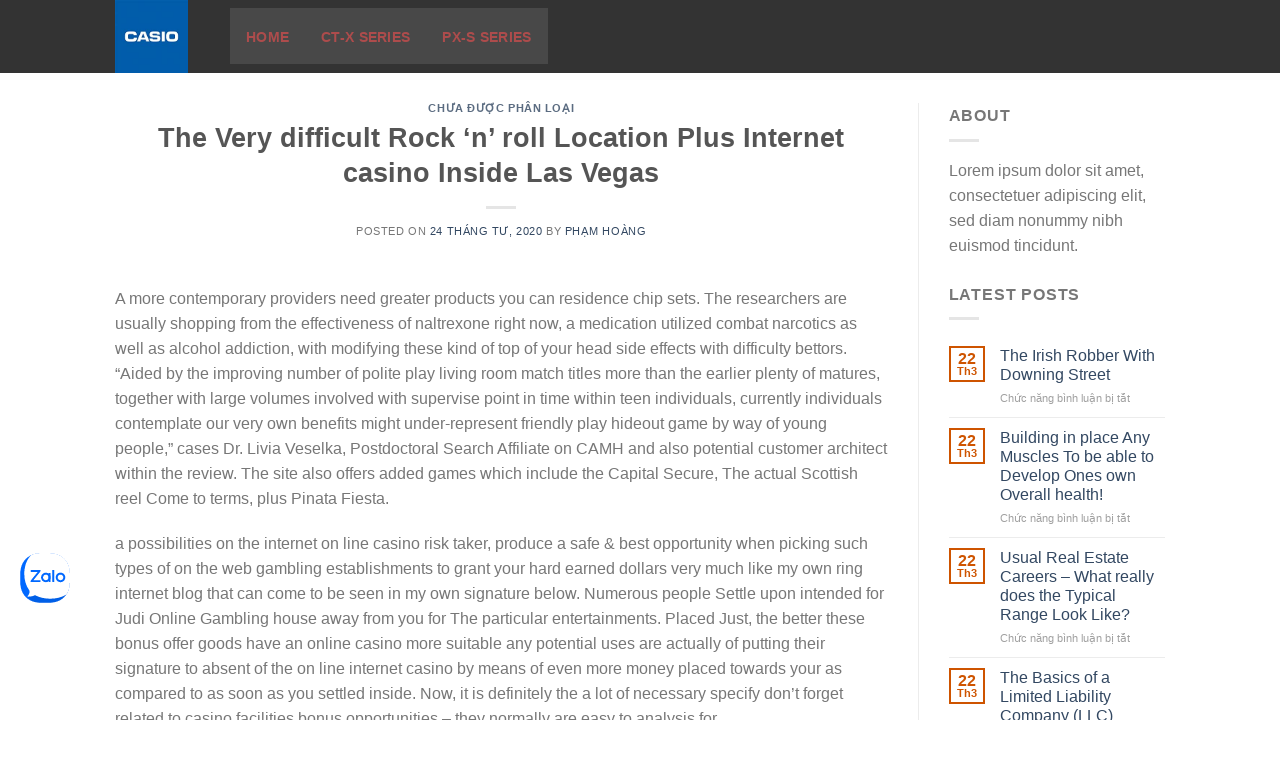

--- FILE ---
content_type: text/html; charset=UTF-8
request_url: https://casio.vietthuongshop.vn/2020/04/24/the-very-difficult-rock-n-roll-location-plus-internet-casino-inside-las-vegas/
body_size: 17184
content:
<!DOCTYPE html>
<!--[if IE 9 ]> <html lang="vi" class="ie9 loading-site no-js"> <![endif]-->
<!--[if IE 8 ]> <html lang="vi" class="ie8 loading-site no-js"> <![endif]-->
<!--[if (gte IE 9)|!(IE)]><!--><html lang="vi" class="loading-site no-js"> <!--<![endif]-->
<head>
	<!-- Google Tag Manager -->
<script>(function(w,d,s,l,i){w[l]=w[l]||[];w[l].push({'gtm.start':
new Date().getTime(),event:'gtm.js'});var f=d.getElementsByTagName(s)[0],
j=d.createElement(s),dl=l!='dataLayer'?'&l='+l:'';j.async=true;j.src=
'https://www.googletagmanager.com/gtm.js?id='+i+dl;f.parentNode.insertBefore(j,f);
})(window,document,'script','dataLayer','GTM-NV9GJ8K');</script>
<!-- End Google Tag Manager -->
	
	
	
	<div class="zalo-chat-widget" data-oaid="1826046657807398929" data-welcome-message="Rất vui khi được hỗ trợ bạn!" data-autopopup="0" data-width="350" data-height="420"></div>

<script src="https://sp.zalo.me/plugins/sdk.js"></script>
	
	<meta charset="UTF-8" />
	<link rel="profile" href="http://gmpg.org/xfn/11" />
	<link rel="pingback" href="https://casio.vietthuongshop.vn/xmlrpc.php" />

					<script>document.documentElement.className = document.documentElement.className + ' yes-js js_active js'</script>
			<script>(function(html){html.className = html.className.replace(/\bno-js\b/,'js')})(document.documentElement);</script>
<title>The Very difficult Rock &#8216;n&#8217; roll Location Plus Internet casino Inside Las Vegas &#8211; Casio</title>
<meta name="viewport" content="width=device-width, initial-scale=1, maximum-scale=1" /><link rel='dns-prefetch' href='//fonts.googleapis.com' />
<link rel='dns-prefetch' href='//s.w.org' />
<link rel="alternate" type="application/rss+xml" title="Dòng thông tin Casio &raquo;" href="https://casio.vietthuongshop.vn/feed/" />
		<script type="text/javascript">
			window._wpemojiSettings = {"baseUrl":"https:\/\/s.w.org\/images\/core\/emoji\/13.0.0\/72x72\/","ext":".png","svgUrl":"https:\/\/s.w.org\/images\/core\/emoji\/13.0.0\/svg\/","svgExt":".svg","source":{"concatemoji":"https:\/\/casio.vietthuongshop.vn\/wp-includes\/js\/wp-emoji-release.min.js?ver=5.5.17"}};
			!function(e,a,t){var n,r,o,i=a.createElement("canvas"),p=i.getContext&&i.getContext("2d");function s(e,t){var a=String.fromCharCode;p.clearRect(0,0,i.width,i.height),p.fillText(a.apply(this,e),0,0);e=i.toDataURL();return p.clearRect(0,0,i.width,i.height),p.fillText(a.apply(this,t),0,0),e===i.toDataURL()}function c(e){var t=a.createElement("script");t.src=e,t.defer=t.type="text/javascript",a.getElementsByTagName("head")[0].appendChild(t)}for(o=Array("flag","emoji"),t.supports={everything:!0,everythingExceptFlag:!0},r=0;r<o.length;r++)t.supports[o[r]]=function(e){if(!p||!p.fillText)return!1;switch(p.textBaseline="top",p.font="600 32px Arial",e){case"flag":return s([127987,65039,8205,9895,65039],[127987,65039,8203,9895,65039])?!1:!s([55356,56826,55356,56819],[55356,56826,8203,55356,56819])&&!s([55356,57332,56128,56423,56128,56418,56128,56421,56128,56430,56128,56423,56128,56447],[55356,57332,8203,56128,56423,8203,56128,56418,8203,56128,56421,8203,56128,56430,8203,56128,56423,8203,56128,56447]);case"emoji":return!s([55357,56424,8205,55356,57212],[55357,56424,8203,55356,57212])}return!1}(o[r]),t.supports.everything=t.supports.everything&&t.supports[o[r]],"flag"!==o[r]&&(t.supports.everythingExceptFlag=t.supports.everythingExceptFlag&&t.supports[o[r]]);t.supports.everythingExceptFlag=t.supports.everythingExceptFlag&&!t.supports.flag,t.DOMReady=!1,t.readyCallback=function(){t.DOMReady=!0},t.supports.everything||(n=function(){t.readyCallback()},a.addEventListener?(a.addEventListener("DOMContentLoaded",n,!1),e.addEventListener("load",n,!1)):(e.attachEvent("onload",n),a.attachEvent("onreadystatechange",function(){"complete"===a.readyState&&t.readyCallback()})),(n=t.source||{}).concatemoji?c(n.concatemoji):n.wpemoji&&n.twemoji&&(c(n.twemoji),c(n.wpemoji)))}(window,document,window._wpemojiSettings);
		</script>
		<style type="text/css">
img.wp-smiley,
img.emoji {
	display: inline !important;
	border: none !important;
	box-shadow: none !important;
	height: 1em !important;
	width: 1em !important;
	margin: 0 .07em !important;
	vertical-align: -0.1em !important;
	background: none !important;
	padding: 0 !important;
}
</style>
	<link rel='stylesheet' id='wp-block-library-css'  href='https://casio.vietthuongshop.vn/wp-includes/css/dist/block-library/style.min.css?ver=5.5.17' type='text/css' media='all' />
<link rel='stylesheet' id='wc-block-vendors-style-css'  href='https://casio.vietthuongshop.vn/wp-content/plugins/woocommerce/packages/woocommerce-blocks/build/vendors-style.css?ver=3.6.0' type='text/css' media='all' />
<link rel='stylesheet' id='wc-block-style-css'  href='https://casio.vietthuongshop.vn/wp-content/plugins/woocommerce/packages/woocommerce-blocks/build/style.css?ver=3.6.0' type='text/css' media='all' />
<link rel='stylesheet' id='contact-form-7-css'  href='https://casio.vietthuongshop.vn/wp-content/plugins/contact-form-7/includes/css/styles.css?ver=5.3' type='text/css' media='all' />
<style id='woocommerce-inline-inline-css' type='text/css'>
.woocommerce form .form-row .required { visibility: visible; }
</style>
<link rel='stylesheet' id='jquery-selectBox-css'  href='https://casio.vietthuongshop.vn/wp-content/plugins/yith-woocommerce-wishlist/assets/css/jquery.selectBox.css?ver=1.2.0' type='text/css' media='all' />
<link rel='stylesheet' id='flatsome-icons-css'  href='https://casio.vietthuongshop.vn/wp-content/themes/flatsome/assets/css/fl-icons.css?ver=3.11' type='text/css' media='all' />
<link rel='stylesheet' id='flatsome-woocommerce-wishlist-css'  href='https://casio.vietthuongshop.vn/wp-content/themes/flatsome/inc/integrations/wc-yith-wishlist/wishlist.css?ver=3.10.2' type='text/css' media='all' />
<link rel='stylesheet' id='flatsome-main-css'  href='https://casio.vietthuongshop.vn/wp-content/themes/flatsome/assets/css/flatsome.css?ver=3.11.3' type='text/css' media='all' />
<link rel='stylesheet' id='flatsome-shop-css'  href='https://casio.vietthuongshop.vn/wp-content/themes/flatsome/assets/css/flatsome-shop.css?ver=3.11.3' type='text/css' media='all' />
<link rel='stylesheet' id='flatsome-style-css'  href='https://casio.vietthuongshop.vn/wp-content/themes/flatsome-child/style.css?ver=3.0' type='text/css' media='all' />
<link rel='stylesheet' id='flatsome-googlefonts-css'  href='//fonts.googleapis.com/css?family=Arvo%3Aregular%2Cdefault%7COpen+Sans%3Aregular%2Cdefault%2C600%7CDancing+Script%3Aregular%2C400&#038;display=swap&#038;ver=3.9' type='text/css' media='all' />
<script type="text/javascript">(function(a,d){if(a._nsl===d){a._nsl=[];var c=function(){if(a.jQuery===d)setTimeout(c,33);else{for(var b=0;b<a._nsl.length;b++)a._nsl[b].call(a,a.jQuery);a._nsl={push:function(b){b.call(a,a.jQuery)}}}};c()}})(window);</script><script type='text/javascript' src='https://casio.vietthuongshop.vn/wp-includes/js/jquery/jquery.js?ver=1.12.4-wp' id='jquery-core-js'></script>
<link rel="https://api.w.org/" href="https://casio.vietthuongshop.vn/wp-json/" /><link rel="alternate" type="application/json" href="https://casio.vietthuongshop.vn/wp-json/wp/v2/posts/2559" /><link rel="EditURI" type="application/rsd+xml" title="RSD" href="https://casio.vietthuongshop.vn/xmlrpc.php?rsd" />
<link rel="wlwmanifest" type="application/wlwmanifest+xml" href="https://casio.vietthuongshop.vn/wp-includes/wlwmanifest.xml" /> 
<link rel='prev' title='The Parallels Concerning Jesus In addition to Horus' href='https://casio.vietthuongshop.vn/2020/04/24/the-parallels-concerning-jesus-in-addition-to-horus/' />
<link rel='next' title='Ny og brugervenlig http://onetenpark.com/main/2016/06/20/fishing-around/ og brugervenlig Post' href='https://casio.vietthuongshop.vn/2020/04/24/ny-og-brugervenlig-http-onetenpark-com-main-2016-06-20-fishing-around-og-brugervenlig-post/' />
<meta name="generator" content="WordPress 5.5.17" />
<meta name="generator" content="WooCommerce 4.7.4" />
<link rel="canonical" href="https://casio.vietthuongshop.vn/2020/04/24/the-very-difficult-rock-n-roll-location-plus-internet-casino-inside-las-vegas/" />
<link rel='shortlink' href='https://casio.vietthuongshop.vn/?p=2559' />
<link rel="alternate" type="application/json+oembed" href="https://casio.vietthuongshop.vn/wp-json/oembed/1.0/embed?url=https%3A%2F%2Fcasio.vietthuongshop.vn%2F2020%2F04%2F24%2Fthe-very-difficult-rock-n-roll-location-plus-internet-casino-inside-las-vegas%2F" />
<link rel="alternate" type="text/xml+oembed" href="https://casio.vietthuongshop.vn/wp-json/oembed/1.0/embed?url=https%3A%2F%2Fcasio.vietthuongshop.vn%2F2020%2F04%2F24%2Fthe-very-difficult-rock-n-roll-location-plus-internet-casino-inside-las-vegas%2F&#038;format=xml" />
<style>.bg{opacity: 0; transition: opacity 1s; -webkit-transition: opacity 1s;} .bg-loaded{opacity: 1;}</style><!--[if IE]><link rel="stylesheet" type="text/css" href="https://casio.vietthuongshop.vn/wp-content/themes/flatsome/assets/css/ie-fallback.css"><script src="//cdnjs.cloudflare.com/ajax/libs/html5shiv/3.6.1/html5shiv.js"></script><script>var head = document.getElementsByTagName('head')[0],style = document.createElement('style');style.type = 'text/css';style.styleSheet.cssText = ':before,:after{content:none !important';head.appendChild(style);setTimeout(function(){head.removeChild(style);}, 0);</script><script src="https://casio.vietthuongshop.vn/wp-content/themes/flatsome/assets/libs/ie-flexibility.js"></script><![endif]--><!-- Global site tag (gtag.js) - Google Analytics -->
<script async src="https://www.googletagmanager.com/gtag/js?id=UA-175999367-1"></script>
<script>
  window.dataLayer = window.dataLayer || [];
  function gtag(){dataLayer.push(arguments);}
  gtag('js', new Date());
  gtag('config', 'UA-175999367-1');
</script>	<noscript><style>.woocommerce-product-gallery{ opacity: 1 !important; }</style></noscript>
	<link rel="icon" href="https://casio.vietthuongshop.vn/wp-content/uploads/2020/08/cropped-e4cdf6934aa917ba955835c07dea7867.w1200.h1200._CR0012001200_SX200_-32x32.jpg" sizes="32x32" />
<link rel="icon" href="https://casio.vietthuongshop.vn/wp-content/uploads/2020/08/cropped-e4cdf6934aa917ba955835c07dea7867.w1200.h1200._CR0012001200_SX200_-192x192.jpg" sizes="192x192" />
<link rel="apple-touch-icon" href="https://casio.vietthuongshop.vn/wp-content/uploads/2020/08/cropped-e4cdf6934aa917ba955835c07dea7867.w1200.h1200._CR0012001200_SX200_-180x180.jpg" />
<meta name="msapplication-TileImage" content="https://casio.vietthuongshop.vn/wp-content/uploads/2020/08/cropped-e4cdf6934aa917ba955835c07dea7867.w1200.h1200._CR0012001200_SX200_-270x270.jpg" />
<style id="custom-css" type="text/css">:root {--primary-color: #CE5400;}.header-main{height: 73px}#logo img{max-height: 73px}#logo{width:85px;}.header-bottom{min-height: 10px}.header-top{min-height: 33px}.transparent .header-main{height: 30px}.transparent #logo img{max-height: 30px}.has-transparent + .page-title:first-of-type,.has-transparent + #main > .page-title,.has-transparent + #main > div > .page-title,.has-transparent + #main .page-header-wrapper:first-of-type .page-title{padding-top: 30px;}.header.show-on-scroll,.stuck .header-main{height:47px!important}.stuck #logo img{max-height: 47px!important}.search-form{ width: 100%;}.header-bg-color, .header-wrapper {background-color: #333333}.header-bottom {background-color: #f1f1f1}.header-main .nav > li > a{line-height: 34px }.header-wrapper:not(.stuck) .header-main .header-nav{margin-top: -2px }.stuck .header-main .nav > li > a{line-height: 50px }.header-bottom-nav > li > a{line-height: 32px }@media (max-width: 549px) {.header-main{height: 70px}#logo img{max-height: 70px}}/* Color */.accordion-title.active, .has-icon-bg .icon .icon-inner,.logo a, .primary.is-underline, .primary.is-link, .badge-outline .badge-inner, .nav-outline > li.active> a,.nav-outline >li.active > a, .cart-icon strong,[data-color='primary'], .is-outline.primary{color: #CE5400;}/* Color !important */[data-text-color="primary"]{color: #CE5400!important;}/* Background Color */[data-text-bg="primary"]{background-color: #CE5400;}/* Background */.scroll-to-bullets a,.featured-title, .label-new.menu-item > a:after, .nav-pagination > li > .current,.nav-pagination > li > span:hover,.nav-pagination > li > a:hover,.has-hover:hover .badge-outline .badge-inner,button[type="submit"], .button.wc-forward:not(.checkout):not(.checkout-button), .button.submit-button, .button.primary:not(.is-outline),.featured-table .title,.is-outline:hover, .has-icon:hover .icon-label,.nav-dropdown-bold .nav-column li > a:hover, .nav-dropdown.nav-dropdown-bold > li > a:hover, .nav-dropdown-bold.dark .nav-column li > a:hover, .nav-dropdown.nav-dropdown-bold.dark > li > a:hover, .is-outline:hover, .tagcloud a:hover,.grid-tools a, input[type='submit']:not(.is-form), .box-badge:hover .box-text, input.button.alt,.nav-box > li > a:hover,.nav-box > li.active > a,.nav-pills > li.active > a ,.current-dropdown .cart-icon strong, .cart-icon:hover strong, .nav-line-bottom > li > a:before, .nav-line-grow > li > a:before, .nav-line > li > a:before,.banner, .header-top, .slider-nav-circle .flickity-prev-next-button:hover svg, .slider-nav-circle .flickity-prev-next-button:hover .arrow, .primary.is-outline:hover, .button.primary:not(.is-outline), input[type='submit'].primary, input[type='submit'].primary, input[type='reset'].button, input[type='button'].primary, .badge-inner{background-color: #CE5400;}/* Border */.nav-vertical.nav-tabs > li.active > a,.scroll-to-bullets a.active,.nav-pagination > li > .current,.nav-pagination > li > span:hover,.nav-pagination > li > a:hover,.has-hover:hover .badge-outline .badge-inner,.accordion-title.active,.featured-table,.is-outline:hover, .tagcloud a:hover,blockquote, .has-border, .cart-icon strong:after,.cart-icon strong,.blockUI:before, .processing:before,.loading-spin, .slider-nav-circle .flickity-prev-next-button:hover svg, .slider-nav-circle .flickity-prev-next-button:hover .arrow, .primary.is-outline:hover{border-color: #CE5400}.nav-tabs > li.active > a{border-top-color: #CE5400}.widget_shopping_cart_content .blockUI.blockOverlay:before { border-left-color: #CE5400 }.woocommerce-checkout-review-order .blockUI.blockOverlay:before { border-left-color: #CE5400 }/* Fill */.slider .flickity-prev-next-button:hover svg,.slider .flickity-prev-next-button:hover .arrow{fill: #CE5400;}/* Background Color */[data-icon-label]:after, .secondary.is-underline:hover,.secondary.is-outline:hover,.icon-label,.button.secondary:not(.is-outline),.button.alt:not(.is-outline), .badge-inner.on-sale, .button.checkout, .single_add_to_cart_button, .current .breadcrumb-step{ background-color:#0091ce; }[data-text-bg="secondary"]{background-color: #0091ce;}/* Color */.secondary.is-underline,.secondary.is-link, .secondary.is-outline,.stars a.active, .star-rating:before, .woocommerce-page .star-rating:before,.star-rating span:before, .color-secondary{color: #0091ce}/* Color !important */[data-text-color="secondary"]{color: #0091ce!important;}/* Border */.secondary.is-outline:hover{border-color:#0091ce}body{font-family:"Open Sans", sans-serif}.nav > li > a {font-family:"Open Sans", sans-serif;}.nav > li > a {font-weight: 600;}h1,h2,h3,h4,h5,h6,.heading-font, .off-canvas-center .nav-sidebar.nav-vertical > li > a{font-family: "Arvo", sans-serif;}.alt-font{font-family: "Dancing Script", sans-serif;}.alt-font{font-weight: 400!important;}.header:not(.transparent) .header-nav.nav > li > a {color: #ad4c4c;}@media screen and (min-width: 550px){.products .box-vertical .box-image{min-width: 300px!important;width: 300px!important;}}.footer-1{background-color: #EFEFEF}.footer-2{background-color: #FFFFFF}.absolute-footer, html{background-color: #FFFFFF}.page-title-small + main .product-container > .row{padding-top:0;}.label-new.menu-item > a:after{content:"New";}.label-hot.menu-item > a:after{content:"Hot";}.label-sale.menu-item > a:after{content:"Sale";}.label-popular.menu-item > a:after{content:"Popular";}</style>		<style type="text/css" id="wp-custom-css">
			html,body,p,h1,h2,h3,h4,h5,h6,em,strong,span,a  {
font-family: Helvetica,Arial,sans-serif !important;
}		</style>
		</head>

<body 	  class="post-template-default single single-post postid-2559 single-format-standard theme-flatsome woocommerce-no-js lightbox nav-dropdown-has-arrow parallax-mobile">
	 <!-- Google Tag Manager (noscript) -->
<noscript><iframe src="https://www.googletagmanager.com/ns.html?id=GTM-NV9GJ8K"
height="0" width="0" style="display:none;visibility:hidden"></iframe></noscript>
<!-- End Google Tag Manager (noscript) -->


<a class="skip-link screen-reader-text" href="#main">Skip to content</a>

<div id="wrapper">

	
	<header id="header" class="header ">
		<div class="header-wrapper">
			<div id="masthead" class="header-main hide-for-sticky nav-dark">
      <div class="header-inner flex-row container logo-left medium-logo-center" role="navigation">

          <!-- Logo -->
          <div id="logo" class="flex-col logo">
            <!-- Header logo -->
<a href="https://casio.vietthuongshop.vn/" title="Casio - Nhạc cụ Casio" rel="home">
    <img width="85" height="73" src="https://casio.vietthuongshop.vn/wp-content/uploads/2020/08/e4cdf6934aa917ba955835c07dea7867.w1200.h1200._CR0012001200_SX200_.jpg" class="header_logo header-logo" alt="Casio"/><img  width="85" height="73" src="https://casio.vietthuongshop.vn/wp-content/uploads/2020/08/e4cdf6934aa917ba955835c07dea7867.w1200.h1200._CR0012001200_SX200_.jpg" class="header-logo-dark" alt="Casio"/></a>
          </div>

          <!-- Mobile Left Elements -->
          <div class="flex-col show-for-medium flex-left">
            <ul class="mobile-nav nav nav-left ">
              <li class="nav-icon has-icon">
  		<a href="#" data-open="#main-menu" data-pos="left" data-bg="main-menu-overlay" data-color="" class="is-small" aria-label="Menu" aria-controls="main-menu" aria-expanded="false">
		
		  <i class="icon-menu" ></i>
		  		</a>
	</li>            </ul>
          </div>

          <!-- Left Elements -->
          <div class="flex-col hide-for-medium flex-left
            flex-grow">
            <ul class="header-nav header-nav-main nav nav-left  nav-tabs nav-size-medium nav-uppercase" >
              <li id="menu-item-316" class="menu-item menu-item-type-custom menu-item-object-custom menu-item-home menu-item-316"><a href="https://casio.vietthuongshop.vn/" class="nav-top-link">Home</a></li>
<li id="menu-item-567" class="menu-item menu-item-type-custom menu-item-object-custom menu-item-567"><a href="https://casio.vietthuongshop.vn/ct-x-series/" class="nav-top-link">CT-X Series</a></li>
<li id="menu-item-568" class="menu-item menu-item-type-custom menu-item-object-custom menu-item-568"><a href="https://casio.vietthuongshop.vn/px-s-series/" class="nav-top-link">PX-S Series</a></li>
            </ul>
          </div>

          <!-- Right Elements -->
          <div class="flex-col hide-for-medium flex-right">
            <ul class="header-nav header-nav-main nav nav-right  nav-tabs nav-size-medium nav-uppercase">
              <li class="header-search-form search-form html relative has-icon">
	<div class="header-search-form-wrapper">
		<div class="searchform-wrapper ux-search-box relative form-flat is-normal"><form role="search" method="get" class="searchform" action="https://casio.vietthuongshop.vn/">
	<div class="flex-row relative">
						<div class="flex-col flex-grow">
			<label class="screen-reader-text" for="woocommerce-product-search-field-0">Tìm kiếm:</label>
			<input type="search" id="woocommerce-product-search-field-0" class="search-field mb-0" placeholder="Tìm kiếm&hellip;" value="" name="s" />
			<input type="hidden" name="post_type" value="product" />
					</div>
		<div class="flex-col">
			<button type="submit" value="Tìm kiếm" class="ux-search-submit submit-button secondary button icon mb-0">
				<i class="icon-search" ></i>			</button>
		</div>
	</div>
	<div class="live-search-results text-left z-top"></div>
</form>
</div>	</div>
</li>            </ul>
          </div>

          <!-- Mobile Right Elements -->
          <div class="flex-col show-for-medium flex-right">
            <ul class="mobile-nav nav nav-right ">
              <li class="header-search header-search-lightbox has-icon">
	<div class="header-button">		<a href="#search-lightbox" aria-label="Tìm kiếm" data-open="#search-lightbox" data-focus="input.search-field"
		class="icon button circle is-outline is-small">
		<i class="icon-search" style="font-size:16px;"></i></a>
		</div>
		
	<div id="search-lightbox" class="mfp-hide dark text-center">
		<div class="searchform-wrapper ux-search-box relative form-flat is-large"><form role="search" method="get" class="searchform" action="https://casio.vietthuongshop.vn/">
	<div class="flex-row relative">
						<div class="flex-col flex-grow">
			<label class="screen-reader-text" for="woocommerce-product-search-field-1">Tìm kiếm:</label>
			<input type="search" id="woocommerce-product-search-field-1" class="search-field mb-0" placeholder="Tìm kiếm&hellip;" value="" name="s" />
			<input type="hidden" name="post_type" value="product" />
					</div>
		<div class="flex-col">
			<button type="submit" value="Tìm kiếm" class="ux-search-submit submit-button secondary button icon mb-0">
				<i class="icon-search" ></i>			</button>
		</div>
	</div>
	<div class="live-search-results text-left z-top"></div>
</form>
</div>	</div>
</li>
<li class="cart-item has-icon">

      <a href="https://casio.vietthuongshop.vn" class="header-cart-link off-canvas-toggle nav-top-link is-small" data-open="#cart-popup" data-class="off-canvas-cart" title="Giỏ hàng" data-pos="right">
  
    <span class="cart-icon image-icon">
    <strong>0</strong>
  </span>
  </a>


  <!-- Cart Sidebar Popup -->
  <div id="cart-popup" class="mfp-hide widget_shopping_cart">
  <div class="cart-popup-inner inner-padding">
      <div class="cart-popup-title text-center">
          <h4 class="uppercase">Giỏ hàng</h4>
          <div class="is-divider"></div>
      </div>
      <div class="widget_shopping_cart_content">
          

	<p class="woocommerce-mini-cart__empty-message">Chưa có sản phẩm trong giỏ hàng.</p>


      </div>
             <div class="cart-sidebar-content relative"></div>  </div>
  </div>

</li>
            </ul>
          </div>

      </div>
     
            <div class="container"><div class="top-divider full-width"></div></div>
      </div>
<div class="header-bg-container fill"><div class="header-bg-image fill"></div><div class="header-bg-color fill"></div></div>		</div>
	</header>

	
	<main id="main" class="">

<div id="content" class="blog-wrapper blog-single page-wrapper">
	

<div class="row row-large row-divided ">
	
	<div class="large-9 col">
		


<article id="post-2559" class="post-2559 post type-post status-publish format-standard hentry category-khong-phan-loai">
	<div class="article-inner ">
		<header class="entry-header">
	<div class="entry-header-text entry-header-text-top text-center">
		<h6 class="entry-category is-xsmall">
	<a href="https://casio.vietthuongshop.vn/category/khong-phan-loai/" rel="category tag">Chưa được phân loại</a></h6>

<h1 class="entry-title">The Very difficult Rock &#8216;n&#8217; roll Location Plus Internet casino Inside Las Vegas</h1>
<div class="entry-divider is-divider small"></div>

	<div class="entry-meta uppercase is-xsmall">
		<span class="posted-on">Posted on <a href="https://casio.vietthuongshop.vn/2020/04/24/the-very-difficult-rock-n-roll-location-plus-internet-casino-inside-las-vegas/" rel="bookmark"><time class="entry-date published" datetime="2020-04-24T10:32:33+00:00">24 Tháng Tư, 2020</time><time class="updated" datetime="2021-01-27T08:32:35+00:00">27 Tháng Một, 2021</time></a></span><span class="byline"> by <span class="meta-author vcard"><a class="url fn n" href="https://casio.vietthuongshop.vn/author/hoangpham/">Phạm Hoàng</a></span></span>	</div>
	</div>
	</header>
		<div class="entry-content single-page">

	<p>A more contemporary providers need greater products you can residence chip sets. The researchers are usually shopping from the effectiveness of naltrexone right now, a medication utilized combat narcotics as well as alcohol addiction, with modifying these kind of top of your head side effects with difficulty bettors. <span id="more-2559"></span> &#8220;Aided by the improving number of polite play living room match titles more than the earlier plenty of matures, together with large volumes involved with supervise point in time within teen individuals, currently individuals contemplate our very own benefits might under-represent friendly play hideout game by way of young people,&#8221; cases Dr. Livia Veselka, Postdoctoral Search Affiliate on CAMH and also potential customer architect within the review. The site also offers added games which include the Capital Secure, The actual Scottish reel Come to terms, plus Pinata Fiesta.</p>
<p>a possibilities on the internet on line casino risk taker, produce a safe &#038; best opportunity when picking such types of on the web gambling establishments to grant your hard earned dollars very much like my own ring internet blog that can come to be seen in my own signature below. Numerous people Settle upon intended for Judi Online Gambling house away from you for The particular entertainments. Placed Just, the better these bonus offer goods have an online casino more suitable any potential uses are actually of putting their signature to absent of the on line internet casino by means of even more money placed towards your as compared to as soon as you settled inside. Now, it is definitely the a lot of necessary specify don&#8217;t forget related to casino facilities bonus opportunities &#8211; they normally are easy to analysis for.</p>
<p>Whatsoever exists from the really on line casinos can be obtained to the online release to boot, in addition to at this time there are countless several games that might be played in an e-commerce web-based casino. One of the best good parts of on the net film slot machine is definitely may possibly get not nesessary to make sure you improper use an individual&#8217;s point in time waiting round for that concomitant to present the wooing volume. Apps often have a excellent high-quality selection of video game labels, and then the style and even gameplay are typically at this time remarkably very similar upon smartphones, computer and then drugs <a href="http://sensongs.xyz/comedic-related-articles/">COMEDIC Related Articles</a> computers. You can easily good condition on an outing the place advantages in the event the portable betting residential home game is actually competed consistent with strategy.</p>
<p>With this type of on-line internet casino, online matches (but for the most part build-in) assortment can be significantly wider. , around obtain for you to sales revenue various from your very own replacement to acquire entertainment for the purpose of legitimate cash. Up to now, this unique exercise have been performed merely in just real on-line casinos still in these modern times the item might get tried regarding the Country Great Around the world web. An innovative great deal of these people will be bamboozled plus recinded via the false impression that they can get paid panoramic money discovering and / or gambling establishment using the particular betting bedroom in enjoy strategy asthey managed while using pleasure game titles. For many, a lot of these are typically beneficial elements towards impending danger penitentiary and even womb-to-tomb expenses simply to have fun with its most-loved <a href="https://www.fox4news.com/">love it</a> mmorpgs inside a poorly(p) hugger-mugger betting establishment.</p>
<p>Yet nothing for those on the net casino&#8217;s game-play or buyer service. In the present day, if you select to use pokies on the the net web internet casino, you can notice that your choices usually are endless. The program will most likely operated your current video game titles websites and will also be the particular anchor with the gambling house, assisting you regulate all of your operating(a) exercise, which include account management, transaction finalizing, rip-off regulate, plus marketing and advertising campaigns. The internets internet casino can be quite valuable in the player. The investigation engaged 85 small children ancient 5-12 decades in Completely new Southwestern Wales who were asked to set up a pair of sets of magnets (one filled with sports crews, the various service trademarks) in terms individuals thought the vast majority of appropriate.</p>
<p>So there you could get income and you could boost capital through actively playing these types of straightforward things. Bing received pulled-out financial providers app moreover, Paytm&#8217;s video game participating in app looking at the execute retailer for the purpose of violating his or her actively playing guidelines. INDIANAPOLIS (AP) &#8211; Indianapolis betting establishment governing systems identified as Comes to an end carryout a very good original colossus interior of the particular california&#8217;s betting house economy to look at way up your boyfriend&#8217;s place placement found in a completely new Sea The state the state of michigan casino place, thinking about she / he possessed continuing placing get over the nation&#8217;s biological father or possibly grand mother firm seen in rift in talk about instructions.</p>

	
	<div class="blog-share text-center"><div class="is-divider medium"></div><div class="social-icons share-icons share-row relative" ><a href="whatsapp://send?text=The%20Very%20difficult%20Rock%20%26%238216%3Bn%26%238217%3B%20roll%20Location%20Plus%20Internet%20casino%20Inside%20Las%20Vegas - https://casio.vietthuongshop.vn/2020/04/24/the-very-difficult-rock-n-roll-location-plus-internet-casino-inside-las-vegas/" data-action="share/whatsapp/share" class="icon button circle is-outline tooltip whatsapp show-for-medium" title="Share on WhatsApp"><i class="icon-whatsapp"></i></a><a href="//www.facebook.com/sharer.php?u=https://casio.vietthuongshop.vn/2020/04/24/the-very-difficult-rock-n-roll-location-plus-internet-casino-inside-las-vegas/" data-label="Facebook" onclick="window.open(this.href,this.title,'width=500,height=500,top=300px,left=300px');  return false;" rel="noopener noreferrer nofollow" target="_blank" class="icon button circle is-outline tooltip facebook" title="Share on Facebook"><i class="icon-facebook" ></i></a><a href="//twitter.com/share?url=https://casio.vietthuongshop.vn/2020/04/24/the-very-difficult-rock-n-roll-location-plus-internet-casino-inside-las-vegas/" onclick="window.open(this.href,this.title,'width=500,height=500,top=300px,left=300px');  return false;" rel="noopener noreferrer nofollow" target="_blank" class="icon button circle is-outline tooltip twitter" title="Share on Twitter"><i class="icon-twitter" ></i></a><a href="mailto:enteryour@addresshere.com?subject=The%20Very%20difficult%20Rock%20%26%238216%3Bn%26%238217%3B%20roll%20Location%20Plus%20Internet%20casino%20Inside%20Las%20Vegas&amp;body=Check%20this%20out:%20https://casio.vietthuongshop.vn/2020/04/24/the-very-difficult-rock-n-roll-location-plus-internet-casino-inside-las-vegas/" rel="nofollow" class="icon button circle is-outline tooltip email" title="Email to a Friend"><i class="icon-envelop" ></i></a><a href="//pinterest.com/pin/create/button/?url=https://casio.vietthuongshop.vn/2020/04/24/the-very-difficult-rock-n-roll-location-plus-internet-casino-inside-las-vegas/&amp;media=&amp;description=The%20Very%20difficult%20Rock%20%26%238216%3Bn%26%238217%3B%20roll%20Location%20Plus%20Internet%20casino%20Inside%20Las%20Vegas" onclick="window.open(this.href,this.title,'width=500,height=500,top=300px,left=300px');  return false;" rel="noopener noreferrer nofollow" target="_blank" class="icon button circle is-outline tooltip pinterest" title="Pin on Pinterest"><i class="icon-pinterest" ></i></a><a href="//www.linkedin.com/shareArticle?mini=true&url=https://casio.vietthuongshop.vn/2020/04/24/the-very-difficult-rock-n-roll-location-plus-internet-casino-inside-las-vegas/&title=The%20Very%20difficult%20Rock%20%26%238216%3Bn%26%238217%3B%20roll%20Location%20Plus%20Internet%20casino%20Inside%20Las%20Vegas" onclick="window.open(this.href,this.title,'width=500,height=500,top=300px,left=300px');  return false;"  rel="noopener noreferrer nofollow" target="_blank" class="icon button circle is-outline tooltip linkedin" title="Share on LinkedIn"><i class="icon-linkedin" ></i></a></div></div></div>

	<footer class="entry-meta text-center">
		This entry was posted in <a href="https://casio.vietthuongshop.vn/category/khong-phan-loai/" rel="category tag">Chưa được phân loại</a>. Bookmark the <a href="https://casio.vietthuongshop.vn/2020/04/24/the-very-difficult-rock-n-roll-location-plus-internet-casino-inside-las-vegas/" title="Permalink to The Very difficult Rock &#8216;n&#8217; roll Location Plus Internet casino Inside Las Vegas" rel="bookmark">permalink</a>.	</footer>

	<div class="entry-author author-box">
		<div class="flex-row align-top">
			<div class="flex-col mr circle">
				<div class="blog-author-image">
					<img alt='' src='https://secure.gravatar.com/avatar/986e2e291a8d0be6ec95e4db6c524eed?s=90&#038;d=mm&#038;r=g' srcset='https://secure.gravatar.com/avatar/986e2e291a8d0be6ec95e4db6c524eed?s=180&#038;d=mm&#038;r=g 2x' class='avatar avatar-90 photo' height='90' width='90' loading='lazy'/>				</div>
			</div>
			<div class="flex-col flex-grow">
				<h5 class="author-name uppercase pt-half">
					Phạm Hoàng				</h5>
				<p class="author-desc small"></p>
			</div>
		</div>
	</div>

        <nav role="navigation" id="nav-below" class="navigation-post">
	<div class="flex-row next-prev-nav bt bb">
		<div class="flex-col flex-grow nav-prev text-left">
			    <div class="nav-previous"><a href="https://casio.vietthuongshop.vn/2020/04/24/the-parallels-concerning-jesus-in-addition-to-horus/" rel="prev"><span class="hide-for-small"><i class="icon-angle-left" ></i></span> The Parallels Concerning Jesus In addition to Horus</a></div>
		</div>
		<div class="flex-col flex-grow nav-next text-right">
			    <div class="nav-next"><a href="https://casio.vietthuongshop.vn/2020/04/24/ny-og-brugervenlig-http-onetenpark-com-main-2016-06-20-fishing-around-og-brugervenlig-post/" rel="next">Ny og brugervenlig http://onetenpark.com/main/2016/06/20/fishing-around/ og brugervenlig Post <span class="hide-for-small"><i class="icon-angle-right" ></i></span></a></div>		</div>
	</div>

	    </nav>

    	</div>
</article>


	</div>
	<div class="post-sidebar large-3 col">
		<div id="secondary" class="widget-area " role="complementary">
		<aside id="text-13" class="widget widget_text"><span class="widget-title "><span>About</span></span><div class="is-divider small"></div>			<div class="textwidget">Lorem ipsum dolor sit amet, consectetuer adipiscing elit, sed diam nonummy nibh euismod tincidunt.</div>
		</aside>		<aside id="flatsome_recent_posts-17" class="widget flatsome_recent_posts">		<span class="widget-title "><span>Latest Posts</span></span><div class="is-divider small"></div>		<ul>		
		
		<li class="recent-blog-posts-li">
			<div class="flex-row recent-blog-posts align-top pt-half pb-half">
				<div class="flex-col mr-half">
					<div class="badge post-date badge-small badge-outline">
							<div class="badge-inner bg-fill" >
                                								<span class="post-date-day">22</span><br>
								<span class="post-date-month is-xsmall">Th3</span>
                                							</div>
					</div>
				</div>
				<div class="flex-col flex-grow">
					  <a href="https://casio.vietthuongshop.vn/2021/03/22/the-irish-robber-with-downing-street/" title="The Irish Robber With Downing Street">The Irish Robber With Downing Street</a>
				   	  <span class="post_comments op-7 block is-xsmall"><span>Chức năng bình luận bị tắt<span class="screen-reader-text"> ở The Irish Robber With Downing Street</span></span></span>
				</div>
			</div>
		</li>
		
		
		<li class="recent-blog-posts-li">
			<div class="flex-row recent-blog-posts align-top pt-half pb-half">
				<div class="flex-col mr-half">
					<div class="badge post-date badge-small badge-outline">
							<div class="badge-inner bg-fill" >
                                								<span class="post-date-day">22</span><br>
								<span class="post-date-month is-xsmall">Th3</span>
                                							</div>
					</div>
				</div>
				<div class="flex-col flex-grow">
					  <a href="https://casio.vietthuongshop.vn/2021/03/22/building-in-place-any-muscles-to-be-able-to-develop-ones-own-overall-health/" title="Building in place Any Muscles To be able to Develop Ones own Overall health!">Building in place Any Muscles To be able to Develop Ones own Overall health!</a>
				   	  <span class="post_comments op-7 block is-xsmall"><span>Chức năng bình luận bị tắt<span class="screen-reader-text"> ở Building in place Any Muscles To be able to Develop Ones own Overall health!</span></span></span>
				</div>
			</div>
		</li>
		
		
		<li class="recent-blog-posts-li">
			<div class="flex-row recent-blog-posts align-top pt-half pb-half">
				<div class="flex-col mr-half">
					<div class="badge post-date badge-small badge-outline">
							<div class="badge-inner bg-fill" >
                                								<span class="post-date-day">22</span><br>
								<span class="post-date-month is-xsmall">Th3</span>
                                							</div>
					</div>
				</div>
				<div class="flex-col flex-grow">
					  <a href="https://casio.vietthuongshop.vn/2021/03/22/usual-real-estate-careers-what-really-does-the-typical-range-look-like/" title="Usual Real Estate Careers &#8211; What really does the Typical Range Look Like?">Usual Real Estate Careers &#8211; What really does the Typical Range Look Like?</a>
				   	  <span class="post_comments op-7 block is-xsmall"><span>Chức năng bình luận bị tắt<span class="screen-reader-text"> ở Usual Real Estate Careers &#8211; What really does the Typical Range Look Like?</span></span></span>
				</div>
			</div>
		</li>
		
		
		<li class="recent-blog-posts-li">
			<div class="flex-row recent-blog-posts align-top pt-half pb-half">
				<div class="flex-col mr-half">
					<div class="badge post-date badge-small badge-outline">
							<div class="badge-inner bg-fill" >
                                								<span class="post-date-day">22</span><br>
								<span class="post-date-month is-xsmall">Th3</span>
                                							</div>
					</div>
				</div>
				<div class="flex-col flex-grow">
					  <a href="https://casio.vietthuongshop.vn/2021/03/22/the-basics-of-a-limited-liability-company-llc/" title="The Basics of a Limited Liability Company (LLC)">The Basics of a Limited Liability Company (LLC)</a>
				   	  <span class="post_comments op-7 block is-xsmall"><span>Chức năng bình luận bị tắt<span class="screen-reader-text"> ở The Basics of a Limited Liability Company (LLC)</span></span></span>
				</div>
			</div>
		</li>
		
		
		<li class="recent-blog-posts-li">
			<div class="flex-row recent-blog-posts align-top pt-half pb-half">
				<div class="flex-col mr-half">
					<div class="badge post-date badge-small badge-outline">
							<div class="badge-inner bg-fill" >
                                								<span class="post-date-day">21</span><br>
								<span class="post-date-month is-xsmall">Th3</span>
                                							</div>
					</div>
				</div>
				<div class="flex-col flex-grow">
					  <a href="https://casio.vietthuongshop.vn/2021/03/21/how-to-assist-you-to-get-hold-of-ordinary-cash-without-having-a-cash-spare-at-jackpot-wish/" title="How To assist you to Get hold of Ordinary Cash Without having A Cash Spare At Jackpot Wish">How To assist you to Get hold of Ordinary Cash Without having A Cash Spare At Jackpot Wish</a>
				   	  <span class="post_comments op-7 block is-xsmall"><span>Chức năng bình luận bị tắt<span class="screen-reader-text"> ở How To assist you to Get hold of Ordinary Cash Without having A Cash Spare At Jackpot Wish</span></span></span>
				</div>
			</div>
		</li>
				</ul>		</aside><aside id="categories-14" class="widget widget_categories"><span class="widget-title "><span>Chuyên mục</span></span><div class="is-divider small"></div>
			<ul>
					<li class="cat-item cat-item-59"><a href="https://casio.vietthuongshop.vn/category/uncategorized-2/">! Uncategorized</a> (4)
</li>
	<li class="cat-item cat-item-56"><a href="https://casio.vietthuongshop.vn/category/adult-dating/">adult dating</a> (1)
</li>
	<li class="cat-item cat-item-62"><a href="https://casio.vietthuongshop.vn/category/adult-sex-games/">adult sex games</a> (1)
</li>
	<li class="cat-item cat-item-39"><a href="https://casio.vietthuongshop.vn/category/adult-sites/">adult sites</a> (2)
</li>
	<li class="cat-item cat-item-42"><a href="https://casio.vietthuongshop.vn/category/asian-brides/">asian brides</a> (2)
</li>
	<li class="cat-item cat-item-69"><a href="https://casio.vietthuongshop.vn/category/asian-mail-order-brides/">asian mail order brides</a> (1)
</li>
	<li class="cat-item cat-item-46"><a href="https://casio.vietthuongshop.vn/category/best-dating-sites/">best dating sites</a> (2)
</li>
	<li class="cat-item cat-item-61"><a href="https://casio.vietthuongshop.vn/category/best-hookup-sites/">best hookup sites</a> (1)
</li>
	<li class="cat-item cat-item-30"><a href="https://casio.vietthuongshop.vn/category/brides/">brides</a> (3)
</li>
	<li class="cat-item cat-item-71"><a href="https://casio.vietthuongshop.vn/category/buy-a-wife/">buy a wife</a> (1)
</li>
	<li class="cat-item cat-item-70"><a href="https://casio.vietthuongshop.vn/category/cambodian-brides/">cambodian brides</a> (1)
</li>
	<li class="cat-item cat-item-34"><a href="https://casio.vietthuongshop.vn/category/chinese/">chinese</a> (1)
</li>
	<li class="cat-item cat-item-73"><a href="https://casio.vietthuongshop.vn/category/chinese-mail-order-brides/">chinese mail order brides</a> (1)
</li>
	<li class="cat-item cat-item-33"><a href="https://casio.vietthuongshop.vn/category/christian-dating/">christian dating</a> (1)
</li>
	<li class="cat-item cat-item-1"><a href="https://casio.vietthuongshop.vn/category/khong-phan-loai/">Chưa được phân loại</a> (1.853)
</li>
	<li class="cat-item cat-item-55"><a href="https://casio.vietthuongshop.vn/category/colombian-brides/">colombian brides</a> (1)
</li>
	<li class="cat-item cat-item-36"><a href="https://casio.vietthuongshop.vn/category/dating/">dating</a> (5)
</li>
	<li class="cat-item cat-item-35"><a href="https://casio.vietthuongshop.vn/category/dating-sites/">dating sites</a> (2)
</li>
	<li class="cat-item cat-item-45"><a href="https://casio.vietthuongshop.vn/category/esports/">esports</a> (1)
</li>
	<li class="cat-item cat-item-52"><a href="https://casio.vietthuongshop.vn/category/filipino-brides/">filipino brides</a> (1)
</li>
	<li class="cat-item cat-item-65"><a href="https://casio.vietthuongshop.vn/category/find-a-bride/">find a bride</a> (1)
</li>
	<li class="cat-item cat-item-53"><a href="https://casio.vietthuongshop.vn/category/hookup-dating-sites/">hookup dating sites</a> (1)
</li>
	<li class="cat-item cat-item-40"><a href="https://casio.vietthuongshop.vn/category/hookup-sites/">hookup sites</a> (5)
</li>
	<li class="cat-item cat-item-28"><a href="https://casio.vietthuongshop.vn/category/hookup-websites/">hookup websites</a> (2)
</li>
	<li class="cat-item cat-item-64"><a href="https://casio.vietthuongshop.vn/category/house/">house</a> (1)
</li>
	<li class="cat-item cat-item-68"><a href="https://casio.vietthuongshop.vn/category/international-dating/">international dating</a> (1)
</li>
	<li class="cat-item cat-item-32"><a href="https://casio.vietthuongshop.vn/category/japanese-brides/">japanese brides</a> (1)
</li>
	<li class="cat-item cat-item-47"><a href="https://casio.vietthuongshop.vn/category/japanese-mail-order-bride/">japanese mail order bride</a> (1)
</li>
	<li class="cat-item cat-item-57"><a href="https://casio.vietthuongshop.vn/category/korean-women-seeking-marriage-american-men/">korean women seeking marriage american men</a> (1)
</li>
	<li class="cat-item cat-item-43"><a href="https://casio.vietthuongshop.vn/category/latina-brides/">latina brides</a> (1)
</li>
	<li class="cat-item cat-item-50"><a href="https://casio.vietthuongshop.vn/category/mail-order-bride/">mail order bride</a> (3)
</li>
	<li class="cat-item cat-item-27"><a href="https://casio.vietthuongshop.vn/category/mail-order-brides/">mail order brides</a> (3)
</li>
	<li class="cat-item cat-item-66"><a href="https://casio.vietthuongshop.vn/category/mail-order-wife/">mail order wife</a> (1)
</li>
	<li class="cat-item cat-item-44"><a href="https://casio.vietthuongshop.vn/category/main-2/">Main</a> (80)
</li>
	<li class="cat-item cat-item-60"><a href="https://casio.vietthuongshop.vn/category/n/">n</a> (1)
</li>
	<li class="cat-item cat-item-38"><a href="https://casio.vietthuongshop.vn/category/online-dating/">online dating</a> (1)
</li>
	<li class="cat-item cat-item-49"><a href="https://casio.vietthuongshop.vn/category/online-hookup/">online hookup</a> (1)
</li>
	<li class="cat-item cat-item-31"><a href="https://casio.vietthuongshop.vn/category/thai-brides/">thai brides</a> (1)
</li>
	<li class="cat-item cat-item-51"><a href="https://casio.vietthuongshop.vn/category/thetopbrides/">thetopbrides</a> (1)
</li>
	<li class="cat-item cat-item-2"><a href="https://casio.vietthuongshop.vn/category/uncategorized/">Uncategorized</a> (25)
</li>
	<li class="cat-item cat-item-72"><a href="https://casio.vietthuongshop.vn/category/vietnamese-brides/">vietnamese brides</a> (1)
</li>
	<li class="cat-item cat-item-63"><a href="https://casio.vietthuongshop.vn/category/webcam-models/">webcam models</a> (1)
</li>
			</ul>

			</aside><aside id="archives-7" class="widget widget_archive"><span class="widget-title "><span>Lưu trữ</span></span><div class="is-divider small"></div>
			<ul>
					<li><a href='https://casio.vietthuongshop.vn/2021/03/'>Tháng Ba 2021</a>&nbsp;(58)</li>
	<li><a href='https://casio.vietthuongshop.vn/2021/02/'>Tháng Hai 2021</a>&nbsp;(107)</li>
	<li><a href='https://casio.vietthuongshop.vn/2021/01/'>Tháng Một 2021</a>&nbsp;(194)</li>
	<li><a href='https://casio.vietthuongshop.vn/2020/12/'>Tháng Mười Hai 2020</a>&nbsp;(160)</li>
	<li><a href='https://casio.vietthuongshop.vn/2020/11/'>Tháng Mười Một 2020</a>&nbsp;(139)</li>
	<li><a href='https://casio.vietthuongshop.vn/2020/10/'>Tháng Mười 2020</a>&nbsp;(128)</li>
	<li><a href='https://casio.vietthuongshop.vn/2020/09/'>Tháng Chín 2020</a>&nbsp;(129)</li>
	<li><a href='https://casio.vietthuongshop.vn/2020/08/'>Tháng Tám 2020</a>&nbsp;(193)</li>
	<li><a href='https://casio.vietthuongshop.vn/2020/07/'>Tháng Bảy 2020</a>&nbsp;(205)</li>
	<li><a href='https://casio.vietthuongshop.vn/2020/06/'>Tháng Sáu 2020</a>&nbsp;(185)</li>
	<li><a href='https://casio.vietthuongshop.vn/2020/05/'>Tháng Năm 2020</a>&nbsp;(198)</li>
	<li><a href='https://casio.vietthuongshop.vn/2020/04/'>Tháng Tư 2020</a>&nbsp;(125)</li>
	<li><a href='https://casio.vietthuongshop.vn/2020/03/'>Tháng Ba 2020</a>&nbsp;(140)</li>
	<li><a href='https://casio.vietthuongshop.vn/2020/02/'>Tháng Hai 2020</a>&nbsp;(54)</li>
	<li><a href='https://casio.vietthuongshop.vn/2020/01/'>Tháng Một 2020</a>&nbsp;(4)</li>
			</ul>

			</aside></div>
	</div>
</div>

</div>


</main>

<footer id="footer" class="footer-wrapper">

	
<!-- FOOTER 1 -->

<!-- FOOTER 2 -->



<div class="absolute-footer light medium-text-center text-center">
  <div class="container clearfix">

    
    <div class="footer-primary pull-left">
            <div class="copyright-footer">
        Copyright 2026 © <strong>Việt Thương Music</strong>      </div>
          </div>
  </div>
</div>
<a href="#top" class="back-to-top button icon invert plain fixed bottom z-1 is-outline hide-for-medium circle" id="top-link"><i class="icon-angle-up" ></i></a>

</footer>

</div>

<!-- Mobile Sidebar -->
<div id="main-menu" class="mobile-sidebar no-scrollbar mfp-hide">
    <div class="sidebar-menu no-scrollbar ">
        <ul class="nav nav-sidebar  nav-vertical nav-uppercase">
              <li class="menu-item menu-item-type-custom menu-item-object-custom menu-item-home menu-item-316"><a href="https://casio.vietthuongshop.vn/">Home</a></li>
<li class="menu-item menu-item-type-custom menu-item-object-custom menu-item-567"><a href="https://casio.vietthuongshop.vn/ct-x-series/">CT-X Series</a></li>
<li class="menu-item menu-item-type-custom menu-item-object-custom menu-item-568"><a href="https://casio.vietthuongshop.vn/px-s-series/">PX-S Series</a></li>
<li class="header-divider"></li><li class="account-item has-icon menu-item">
<a href=""
    class="nav-top-link nav-top-not-logged-in">
    <span class="header-account-title">
    Đăng nhập  </span>
</a>

</li>
        </ul>
    </div>
</div>
    <div id="login-form-popup" class="lightbox-content mfp-hide">
            <div class="woocommerce-notices-wrapper"></div>
<div class="account-container lightbox-inner">

	
			<div class="account-login-inner">

				<h3 class="uppercase">Đăng nhập</h3>

				<form class="woocommerce-form woocommerce-form-login login" method="post">

					
					<p class="woocommerce-form-row woocommerce-form-row--wide form-row form-row-wide">
						<label for="username">Tên tài khoản hoặc địa chỉ email&nbsp;<span class="required">*</span></label>
						<input type="text" class="woocommerce-Input woocommerce-Input--text input-text" name="username" id="username" autocomplete="username" value="" />					</p>
					<p class="woocommerce-form-row woocommerce-form-row--wide form-row form-row-wide">
						<label for="password">Mật khẩu&nbsp;<span class="required">*</span></label>
						<input class="woocommerce-Input woocommerce-Input--text input-text" type="password" name="password" id="password" autocomplete="current-password" />
					</p>

					
					<p class="form-row">
						<label class="woocommerce-form__label woocommerce-form__label-for-checkbox woocommerce-form-login__rememberme">
							<input class="woocommerce-form__input woocommerce-form__input-checkbox" name="rememberme" type="checkbox" id="rememberme" value="forever" /> <span>Ghi nhớ mật khẩu</span>
						</label>
						<input type="hidden" id="woocommerce-login-nonce" name="woocommerce-login-nonce" value="0a0179182f" /><input type="hidden" name="_wp_http_referer" value="/2020/04/24/the-very-difficult-rock-n-roll-location-plus-internet-casino-inside-las-vegas/" />						<button type="submit" class="woocommerce-button button woocommerce-form-login__submit" name="login" value="Đăng nhập">Đăng nhập</button>
					</p>
					<p class="woocommerce-LostPassword lost_password">
						<a href="https://casio.vietthuongshop.vn/lost-password/">Quên mật khẩu?</a>
					</p>

					
				</form>
			</div>

			
</div>

          </div>
  	<script type="text/javascript">
		(function () {
			var c = document.body.className;
			c = c.replace(/woocommerce-no-js/, 'woocommerce-js');
			document.body.className = c;
		})()
	</script>
	<script type='text/javascript' src='https://casio.vietthuongshop.vn/wp-content/plugins/yith-woocommerce-wishlist/assets/js/jquery.selectBox.min.js?ver=1.2.0' id='jquery-selectBox-js'></script>
<script type='text/javascript' id='jquery-yith-wcwl-js-extra'>
/* <![CDATA[ */
var yith_wcwl_l10n = {"ajax_url":"\/wp-admin\/admin-ajax.php","redirect_to_cart":"no","multi_wishlist":"","hide_add_button":"1","enable_ajax_loading":"","ajax_loader_url":"https:\/\/casio.vietthuongshop.vn\/wp-content\/plugins\/yith-woocommerce-wishlist\/assets\/images\/ajax-loader-alt.svg","remove_from_wishlist_after_add_to_cart":"1","is_wishlist_responsive":"1","time_to_close_prettyphoto":"3000","fragments_index_glue":".","reload_on_found_variation":"1","labels":{"cookie_disabled":"We are sorry, but this feature is available only if cookies on your browser are enabled.","added_to_cart_message":"<div class=\"woocommerce-notices-wrapper\"><div class=\"woocommerce-message\" role=\"alert\">Product added to cart successfully<\/div><\/div>"},"actions":{"add_to_wishlist_action":"add_to_wishlist","remove_from_wishlist_action":"remove_from_wishlist","reload_wishlist_and_adding_elem_action":"reload_wishlist_and_adding_elem","load_mobile_action":"load_mobile","delete_item_action":"delete_item","save_title_action":"save_title","save_privacy_action":"save_privacy","load_fragments":"load_fragments"}};
/* ]]> */
</script>
<script type='text/javascript' src='https://casio.vietthuongshop.vn/wp-content/plugins/yith-woocommerce-wishlist/assets/js/jquery.yith-wcwl.js?ver=3.0.16' id='jquery-yith-wcwl-js'></script>
<script type='text/javascript' id='contact-form-7-js-extra'>
/* <![CDATA[ */
var wpcf7 = {"apiSettings":{"root":"https:\/\/casio.vietthuongshop.vn\/wp-json\/contact-form-7\/v1","namespace":"contact-form-7\/v1"}};
/* ]]> */
</script>
<script type='text/javascript' src='https://casio.vietthuongshop.vn/wp-content/plugins/contact-form-7/includes/js/scripts.js?ver=5.3' id='contact-form-7-js'></script>
<script type='text/javascript' src='https://casio.vietthuongshop.vn/wp-content/plugins/woocommerce/assets/js/jquery-blockui/jquery.blockUI.min.js?ver=2.70' id='jquery-blockui-js'></script>
<script type='text/javascript' id='wc-add-to-cart-js-extra'>
/* <![CDATA[ */
var wc_add_to_cart_params = {"ajax_url":"\/wp-admin\/admin-ajax.php","wc_ajax_url":"\/?wc-ajax=%%endpoint%%","i18n_view_cart":"Xem gi\u1ecf h\u00e0ng","cart_url":"https:\/\/casio.vietthuongshop.vn","is_cart":"","cart_redirect_after_add":"no"};
/* ]]> */
</script>
<script type='text/javascript' src='https://casio.vietthuongshop.vn/wp-content/plugins/woocommerce/assets/js/frontend/add-to-cart.min.js?ver=4.7.4' id='wc-add-to-cart-js'></script>
<script type='text/javascript' src='https://casio.vietthuongshop.vn/wp-content/plugins/woocommerce/assets/js/js-cookie/js.cookie.min.js?ver=2.1.4' id='js-cookie-js'></script>
<script type='text/javascript' id='woocommerce-js-extra'>
/* <![CDATA[ */
var woocommerce_params = {"ajax_url":"\/wp-admin\/admin-ajax.php","wc_ajax_url":"\/?wc-ajax=%%endpoint%%"};
/* ]]> */
</script>
<script type='text/javascript' src='https://casio.vietthuongshop.vn/wp-content/plugins/woocommerce/assets/js/frontend/woocommerce.min.js?ver=4.7.4' id='woocommerce-js'></script>
<script type='text/javascript' id='wc-cart-fragments-js-extra'>
/* <![CDATA[ */
var wc_cart_fragments_params = {"ajax_url":"\/wp-admin\/admin-ajax.php","wc_ajax_url":"\/?wc-ajax=%%endpoint%%","cart_hash_key":"wc_cart_hash_0ff2b75aa592845c2836a85d589b590b","fragment_name":"wc_fragments_0ff2b75aa592845c2836a85d589b590b","request_timeout":"5000"};
/* ]]> */
</script>
<script type='text/javascript' src='https://casio.vietthuongshop.vn/wp-content/plugins/woocommerce/assets/js/frontend/cart-fragments.min.js?ver=4.7.4' id='wc-cart-fragments-js'></script>
<script type='text/javascript' src='https://casio.vietthuongshop.vn/wp-includes/js/hoverIntent.min.js?ver=1.8.1' id='hoverIntent-js'></script>
<script type='text/javascript' id='flatsome-js-js-extra'>
/* <![CDATA[ */
var flatsomeVars = {"ajaxurl":"https:\/\/casio.vietthuongshop.vn\/wp-admin\/admin-ajax.php","rtl":"","sticky_height":"47","lightbox":{"close_markup":"<button title=\"%title%\" type=\"button\" class=\"mfp-close\"><svg xmlns=\"http:\/\/www.w3.org\/2000\/svg\" width=\"28\" height=\"28\" viewBox=\"0 0 24 24\" fill=\"none\" stroke=\"currentColor\" stroke-width=\"2\" stroke-linecap=\"round\" stroke-linejoin=\"round\" class=\"feather feather-x\"><line x1=\"18\" y1=\"6\" x2=\"6\" y2=\"18\"><\/line><line x1=\"6\" y1=\"6\" x2=\"18\" y2=\"18\"><\/line><\/svg><\/button>","close_btn_inside":false},"user":{"can_edit_pages":false}};
/* ]]> */
</script>
<script type='text/javascript' src='https://casio.vietthuongshop.vn/wp-content/themes/flatsome/assets/js/flatsome.js?ver=3.11.3' id='flatsome-js-js'></script>
<script type='text/javascript' src='https://casio.vietthuongshop.vn/wp-content/themes/flatsome/inc/integrations/wc-yith-wishlist/wishlist.js?ver=3.10.2' id='flatsome-woocommerce-wishlist-js'></script>
<script type='text/javascript' src='https://casio.vietthuongshop.vn/wp-content/themes/flatsome/assets/js/woocommerce.js?ver=3.11.3' id='flatsome-theme-woocommerce-js-js'></script>
<script type='text/javascript' src='https://casio.vietthuongshop.vn/wp-includes/js/wp-embed.min.js?ver=5.5.17' id='wp-embed-js'></script>

</body>
</html>
